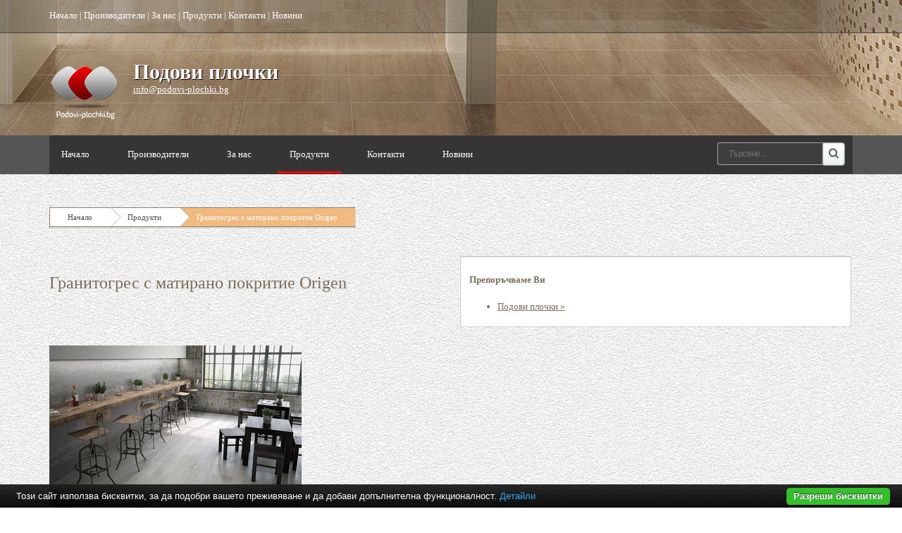

--- FILE ---
content_type: text/html; charset=UTF-8
request_url: https://www.podovi-plochki.bg/%D0%B3%D1%80%D0%B0%D0%BD%D0%B8%D1%82%D0%BE%D0%B3%D1%80%D0%B5%D1%81-%D1%81-%D0%BC%D0%B0%D1%82%D0%B8%D1%80%D0%B0%D0%BD%D0%BE-%D0%BF%D0%BE%D0%BA%D1%80%D0%B8%D1%82%D0%B8%D0%B5-origen
body_size: 4606
content:
<!DOCTYPE html PUBLIC "-//W3C//DTD XHTML 1.0 Transitional//EN" "http://www.w3.org/TR/xhtml1/DTD/xhtml1-transitional.dtd">
<html lang="bg">
<head>
<meta http-equiv="Content-Type" content="text/html; charset=utf-8">
<meta name="language" content="bg">
<title>Гранитогрес с матирано покритие Origen</title>
<meta name="keywords" content="">
<meta name="description" content="Гранитогрес с матирано покритие OrigenГранитогрес Origen e с матиран завършек, който увеличава здравината и устойчивостта му. Матовото покритие на гранитогрес Origen Ви позволява да го положите в помещения с голямо натоварване">
<meta name="robots" content="index, follow">
<meta name="googlebot" content="index, follow">
<link rel="stylesheet" href="/css/jqueryui/jquery-ui-1.10.3.custom.css" type="text/css">
<link rel="stylesheet" href="/core/css/ui.notify.css" type="text/css">
<link rel="stylesheet" href="/core/css/showLoading.css" type="text/css">
<link rel="stylesheet" href="/css/fancybox/jquery.fancybox.css" type="text/css">
<link rel="stylesheet" href="/css/fancybox/jquery.fancybox-buttons.css" type="text/css">
<link rel="stylesheet" href="/default/css/normalize.css" type="text/css">
<link rel="stylesheet" href="/default/css/styles.css?ver=2.5" type="text/css">
<link href="https://fonts.googleapis.com/css?family=Open+Sans:400,700,800,300&amp;subset=latin,cyrillic" rel="stylesheet" type="text/css">
<!--[if IE 8]>
                    <link rel="stylesheet" href="/css/ie8.css" type="text/css"/>
                   <![endif]--><link rel="shortcut icon" type="image/vnd.microsoft.icon" href="favicon.ico">
<link rel="apple-touch-icon" href="/default/images/favicon.png">
<script type="text/javascript" src="/js/jquery-1.10.2.min.js"></script><script type="text/javascript" src="/js/jquery-ui-1.10.3.custom.min.js"></script><script type="text/javascript" src="/core/js/jquery.platform.js"></script><script type="text/javascript" src="/core/js/compatibility.js" async="async"></script><script type="text/javascript" src="/core/js/jquery.notify.min.js?ver=1.2"></script><script type="text/javascript" src="/core/js/jquery.showLoading.min.js?ver=1.2"></script><script type="text/javascript" src="/js/jquery.ui.shopping-cart.js?ver=1.2"></script><script type="text/javascript" src="/js/jquery.fancybox.js?ver=1.2"></script><script type="text/javascript" src="/js/page/products.js?ver=1.2"></script><script type="text/javascript" src="/js/jquery.fancybox-buttons.js?ver=1.2"></script><script type="text/javascript" src="/js/page/category-subcats-directbuy.js?ver=1.2"></script><script type="text/javascript">
                    $(document).ready(function() {
                        $.platform.params.debug = '0';
                        $.platform.params.base_url = 'https://www.podovi-plochki.bg/';
                        $.platform.params.page_url = 'https://www.podovi-plochki.bg/гранитогрес-с-матирано-покритие-origen';
                        $.platform.params.page_url_with_params = 'https://www.podovi-plochki.bg/гранитогрес-с-матирано-покритие-origen';
                        $.platform.params.dialog_width = '740';
                        $.platform.params.disable_form_changes_confirmations = '1';
                        $.platform.params.page = 'products';
                        $.platform.params.env = 'www';
                        $.platform.params.site_id = '22';
                        $.platform.params.profile_panel_url = 'my.tradeon.net';
                        $.platform.params.shopping_cart_redirect = '1';
                        $.platform.params.url = 'products/91/19415';
                        $.platform.voc.ok = 'Добре';
                        

                        });
                </script><script type="text/javascript" src="/js/jQuery.BlackAndWhite.js" async="async"></script><script type="text/javascript" src="/js/init.js"></script><style type="text/css">

                    /* Define primary font and text color */

                    body {
                        font-family: tahoma;
                        color: #636363;
                    }

                    a {
                        color: #7c6e5b;
                    }

                    h1, h2, h3, h4, h5, h6 {
                        color: #7c6e5b;
                    }

                    /* Define primary color classes */
                    .color-buttons {
                        color: #f1ba81 !important;
                    }

                    .color-title {
                        color: #7c6e5b !important;
                    }

                    .color-buttons-bg {
                        background-color: #f1ba81 !important;
                    }

                    .color-active-hover:hover {
                        color:  #ff2149 !important;
                    }

                    .color-buttons-bg-hover:hover {
                        background-color: #f1ba81 !important;
                    }

                    .color-active-border-hover:hover {
                        border-color: #f1ba81 !important;
                    }

                    .color-active-border-top-hover:hover {
                        border-top-color: #f1ba81 !important;
                    }

                    .color-active-bg-hover:hover {
                        background-color: #ff2149 !important;
                    }

                    .color-active {
                        color: #ff2149 !important;
                    }

                    .color-neutral-bg {
                        background-color: #fff5e8 !important;
                    }

                    .color-neutral-bg-hover:hover {
                        background-color: #fff5e8 !important;
                    }

                    .color-buttons-border {
                        border-color: #f1ba81 !important;
                    }

                    .color-borders-border {
                        border-color: #917f68 !important;
                    }

                    .color-borders {
                        color: #917f68 !important;
                    }

                    .color-borders-bg {
                        background-color: #917f68 !important;
                    }

                    .button1.primary {
                        background-color: #f1ba81 !important;
                        box-shadow: 0 4px 0 #ff2149 !important;
                    }

                    .button1.primary:hover {
                        background-color: #ff2149 !important;
                    }

                    .button-buy a, .cart-full .footer a.order {
                        background-color: #f1ba81 !important;
                        border-color: #ff2149 !important;
                    }

                    .button-buy a:hover, .cart-full .footer a.order:hover {
                        background-color: #ff2149 !important;
                    }

                    #slidshow div.slide-navi span.cycle-pager-active {
                        background-color: #f1ba81 !important;
                    }

                    
                        #header {background-image: url('https://www.podovi-plochki.bg/media_images/users/4/template_images/20141112_115236_4677.jpg');}
                    
                        body {background-image: url('https://www.podovi-plochki.bg/media_images/users/4/template_images/20141210_094121_2474.jpg');}
                    
                        body {background-color: #ffffff}
                    
                        #footer .foot-blocks {background-color: #ffffff}
                    

                    nav.menu3 {border-color: #fe0000}
                    nav.menu1 ul li a.current-page, nav.menu1 ul li a:hover {border-color: #fe0000}

                    /** Outut custom CSS declarations **/
                    </style>
</head>
<body>
<div id="wrapper" class="bigFooter ">
<header id="header"><div id="topmenu"><div class="wrap"><div class="top-menu">
<a href="/">Начало</a>
                                                | <a href="/производители" title="Производители" id="top-menu-1">Производители</a>
                                                | <a href="/за-нас.html" title="За нас" id="top-menu-2">За нас</a>
                                                | <a href="/продукти.html" title="Продукти" id="top-menu-3">Продукти</a>
                                                | <a href="/контакти.html" title="Контакти" id="top-menu-4">Контакти</a>
                                                | <a href="/новини.html" title="Новини" id="top-menu-5">Новини</a>
</div></div></div>
<div id="slogan" class="wrap bottom">
<a class="logo" href="/" alt="Подови плочки"><img src="https://www.podovi-plochki.bg/media_images/users/4/template_images/w250/20141210_092902_5411.png" alt="Подови плочки"></a><h1><a href="/">Подови плочки</a></h1>
<p><a class="email" href="/cdn-cgi/l/email-protection#066f6860694676696269706f2b766a69656e6d6f286461"><span class="__cf_email__" data-cfemail="f49d9a929bb4849b909b829dd984989b979c9f9dda9693">[email&#160;protected]</span></a></p>
</div></header><nav id="nav" class="menu1"><div class="wrap">
<ul>
<li><a href="/">Начало</a></li>
<li><a href="/производители" title="Производители">Производители</a></li>
<li><a href="/за-нас.html" title="За нас">За нас</a></li>
<li><a class="current-page" href="/продукти.html" title="Продукти">Продукти</a></li>
<li><a href="/контакти.html" title="Контакти">Контакти</a></li>
<li><a href="/новини.html" title="Новини">Новини</a></li>
</ul>
<form class="top-search" action="/search" method="get">
<input type="text" required="" class="search" name="q" placeholder="Търсене ..."><input type="submit" value="Search" class="search-btn">
</form>
</div></nav><section id="content" class="wrap"><div class="page-container" id="page_products">
<div class="path color-borders-border">
<a class="home color-borders-border" title="Начало" href="/">Начало</a><a class="color-borders-border" title="Продукти" href="/продукти.html">Продукти</a><a class="current-page color-buttons-bg color-borders-border" title="Гранитогрес с матирано покритие Origen" href="/">Гранитогрес с матирано покритие Origen</a>
</div>
<div class="cols-two">
<div class="col" style="background:none;border:none;"><h2 class="page-title cat">Гранитогрес с матирано покритие Origen</h2></div>
<div class="col">								<div>
									<h4>Препоръчваме Ви</h4>
									<ul class="thumbnail-gallery flickr-feed">
										<li><a href="https://baniastil.com/подови-плочки" title="Подови плочки">Подови плочки &raquo;</a></li>
									</ul>
								</div></div>
</div>
<a class="fancybox" href="https://www.podovi-plochki.bg/media_images/users/4/categories/19415/images/20180810_144628_4164.jpg"><p><img src="https://www.podovi-plochki.bg/media_images/users/4/categories/19415/images/w358/20180810_144628_4164.jpg"></p></a><ul class="products subcsts-directbuy" data-sort-id="portfolio">
<h3>Модел гранитогрес: 60/120см</h3>
<div class="columns products shadow">
<div class="col product-block color-borders-border">
<span class="show-product"><div class="image-wrap"><a class="fancybox" href="/media_images/users/4/categories/19416/products/35720/20180810_144858_6719.jpg"><img src="/media_images/users/4/categories/19416/products/35720/170x200sc/20180810_144858_6719.jpg" alt="Origen White"></a></div></span><div class="color-borders-border"><h2 class="product-name-subcat"><span class="color-title" href="/гранитогрес-с-матирано-покритие-origen/модел-гранитогрес-60120см/origen-white.html" title="Origen White">Origen White</span></h2></div>
</div>
<div class="col product-block color-borders-border">
<span class="show-product"><div class="image-wrap"><a class="fancybox" href="/media_images/users/4/categories/19416/products/35722/20180810_145014_9784.jpg"><img src="/media_images/users/4/categories/19416/products/35722/170x200sc/20180810_145014_9784.jpg" alt="Origen Pearl"></a></div></span><div class="color-borders-border"><h2 class="product-name-subcat"><span class="color-title" href="/гранитогрес-с-матирано-покритие-origen/модел-гранитогрес-60120см/origen-pearl.html" title="Origen Pearl">Origen Pearl</span></h2></div>
</div>
</div>
<div class="clear"></div>
</ul>
<p class="cat-description"><div style="text-align: center;"><span style="text-decoration: underline;"><strong>Гранитогрес с матирано покритие Origen<br /><br /></strong></span>Гранитогрес Origen e с матиран завършек, който увеличава здравината и устойчивостта му. Матовото покритие на гранитогрес Origen Ви позволява да го положите в помещения с голямо натоварване като кухня, входни зони, антре, коридор, заведения, магазини и офис сгради. Друго голямо предимство на матовото покритие на гранитогрес Origen е, че върху повърхността на плочката се образува лека грапавина, която намалява опасността от нелепи и доста болезнени инциденти, правейки го страхотен избор дори за банята. Серия гранитогрес Origen е прекрасна имитация на дърво, която ще пренесе късче от природата директно във Вашите домове. Светлите разцветки на гранитогрес Origen Ви предоставя идеалната възможност да увеличите поне визуално пространството в умалените помещения. Внесете стил и елегантност в дома Ви със серия гранитогрес Origen. Колекция Гранитогрес с матирано покритие Origen е произведен в Испания от фабриката Cifre. Моделите Origen White и Origen Pearl са с размери: 60/120см.</div></p>
</div></section><div id="push" class="big"></div>
</div>
<footer id="footer" class="big"><div class="foot-blocks color-borders-border"><div class="wrap">
<div class="block color-active-border-top-hover color-borders-border">
<h6>Най-нови продукти</h6>
<ul class="products latests">
<li class="color-active-border-hover color-borders-border"><a href="/гранитогрес-колекция-montblanc/модел-гранитогрес-4545см/montblanc-pearl.html" title="Montblanc Pearl"><span class="image-wrap"><img src="/media_images/users/4/categories/19421/products/35728/170x200sc/20180810_154633_3176.jpg" alt="Montblanc Pearl"></span>Montblanc Pearl</a></li>
<li class="color-active-border-hover color-borders-border"><a href="/гранитогрес-колекция-montblanc/модел-гранитогрес-4545см/montblanc-antracita.html" title="Montblanc Antracita"><span class="image-wrap"><img src="/media_images/users/4/categories/19421/products/35729/170x200sc/20180810_154737_6939.jpg" alt="Montblanc Antracita"></span>Montblanc Antracita</a></li>
<li class="color-active-border-hover color-borders-border"><a href="/плочки-за-под-гранитогрес-oxido-negro/модел-гранитогрес-3030см/tesela-oxido-negro.html" title="Tesela Oxido Negro"><span class="image-wrap"><img src="/media_images/users/4/categories/19424/products/35732/170x200sc/20180810_160736_8989.jpg" alt="Tesela Oxido Negro"></span>Tesela Oxido Negro</a></li>
</ul>
</div>
<div class="block centerblock color-active-border-top-hover color-borders-border">
<h6>Препоръчваме Ви</h6>
<div class="vertical-menu cat-menu"><ul class="menu">
<li class="color-borders-border"><a class="color-active-hover" href="/гранитогрес-подови-плочки-lotus-black-rect." title="Гранитогрес - подови плочки Lotus Black Rect.">Гранитогрес - подови плочки Lotus Black Rect.</a></li>
<li class="color-borders-border"><a class="color-active-hover" href="/калиброван-гранитогрес-серия-onice-gold" title="Калиброван гранитогрес серия - Onice Gold">Калиброван гранитогрес серия - Onice Gold</a></li>
<li class="color-borders-border"><a class="color-active-hover" href="/гранитогрес-с-матирано-покритие-origen" title="Гранитогрес с матирано покритие Origen">Гранитогрес с матирано покритие Origen</a></li>
<li class="color-borders-border"><a class="color-active-hover" href="/подови-плочки-тип-гранитогрес-tucson" title="Подови плочки тип гранитогрес - Tucson">Подови плочки тип гранитогрес - Tucson</a></li>
<li class="color-borders-border"><a class="color-active-hover" href="/гранитогрес-колекция-montblanc" title="Гранитогрес - колекция Montblanc">Гранитогрес - колекция Montblanc</a></li>
<li class="color-borders-border"><a class="color-active-hover" href="/плочки-за-под-гранитогрес-oxido-negro" title="Плочки за под - гранитогрес Oxido Negro">Плочки за под - гранитогрес Oxido Negro</a></li>
</ul></div>
</div>
<div class="block lastbig color-active-border-top-hover color-borders-border">
<h6>Най-нови продукти</h6>
<ul class="products latests">
<li class="color-active-border-hover color-borders-border"><a href="/подови-плочки-тип-гранитогрес-tucson/модел-гранитогрес-33.3х33.3см/tucson-sand.html" title="Tucson Sand"><span class="image-wrap"><img src="/media_images/users/4/categories/19418/products/35724/170x200sc/20180810_151649_9223.jpg" alt="Tucson Sand"></span>Tucson Sand</a></li>
<li class="color-active-border-hover color-borders-border"><a href="/гранитогрес-колекция-montblanc/декорни-плочки-4545см/decor-montblanc-pearl.html" title="Decor Montblanc Pearl"><span class="image-wrap"><img src="/media_images/users/4/categories/19420/products/35726/170x200sc/20180810_154147_5688.jpg" alt="Decor Montblanc Pearl"></span>Decor Montblanc Pearl</a></li>
<li class="color-active-border-hover color-borders-border"><a href="/гранитогрес-колекция-montblanc/модел-гранитогрес-4545см/montblanc-paja.html" title="Montblanc Paja"><span class="image-wrap"><img src="/media_images/users/4/categories/19421/products/35727/170x200sc/20180810_154535_1522.jpg" alt="Montblanc Paja"></span>Montblanc Paja</a></li>
</ul>
</div>
</div></div>
<nav class="footnav color-borders-border"><div class="wrap"><ul>
<li><a href="/производители" title="Производители">Производители</a></li>
<li><a href="/за-нас.html" title="За нас">За нас</a></li>
<li><a href="/продукти.html" title="Продукти">Продукти</a></li>
<li><a href="/новини.html" title="Новини">Новини</a></li>
</ul></div></nav><div class="ruler"></div></footer><script data-cfasync="false" src="/cdn-cgi/scripts/5c5dd728/cloudflare-static/email-decode.min.js"></script><script type="text/javascript" src="/core/js/brand-select.js" async="async"></script><script type="text/javascript" src="/core/js/paging.js" async="async"></script><script src="/default/vendor/cookie-bar/cookiebar-latest.js?forceLang=bg"></script><div>
	<div class="infobox" style="margin:0;">
		<div class="columns">
			<div style="text-align:center;">
			<p>Най-големият избор и промоционални цени на <a href="https://baniastil.com/подови-плочки" title="Подови плочки">подови плочки</a></p>	
			</div>
		</div>
	</div>
</div><script defer src="https://static.cloudflareinsights.com/beacon.min.js/vcd15cbe7772f49c399c6a5babf22c1241717689176015" integrity="sha512-ZpsOmlRQV6y907TI0dKBHq9Md29nnaEIPlkf84rnaERnq6zvWvPUqr2ft8M1aS28oN72PdrCzSjY4U6VaAw1EQ==" data-cf-beacon='{"version":"2024.11.0","token":"c3fcf39a5d38431ca300c9c16a38b8cd","r":1,"server_timing":{"name":{"cfCacheStatus":true,"cfEdge":true,"cfExtPri":true,"cfL4":true,"cfOrigin":true,"cfSpeedBrain":true},"location_startswith":null}}' crossorigin="anonymous"></script>
</body>
</html>
